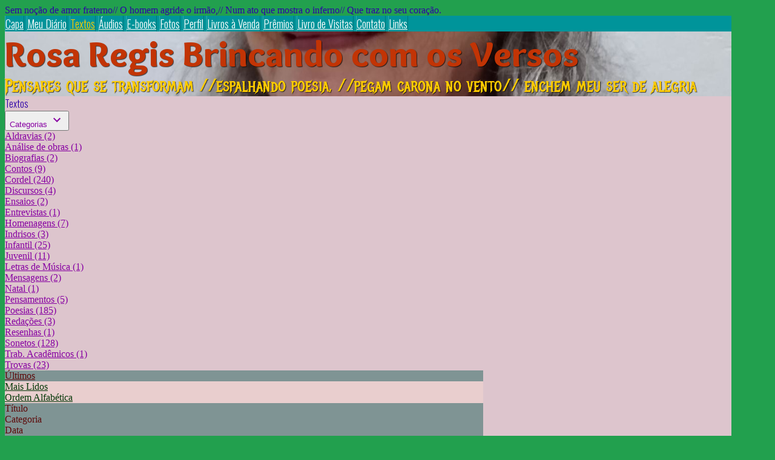

--- FILE ---
content_type: text/html; charset=UTF-8
request_url: https://rosaregispoetisa.net/publicacoes.php?pag=19&categoria=&list=458
body_size: 3904
content:
<!doctype html>
<html lang="pt">
<head>
        <meta charset="UTF-8">
        <meta name="viewport" content="width=device-width, initial-scale=1">

    <title>Rosa Regis Brincando com os Versos</title>

            
        <link href="/temas/1102/main.BGWsV_TlcX.css" rel="stylesheet">
        

    <link href="https://fonts.googleapis.com/css?family=Overlock:900|Metal+Mania:400|Oswald:300&display=swap" rel="stylesheet">
<style>

body {
    color: #2D00A8;
    background-color:#22A04E;
}


/* header/footer includes */
#tpl-include-header, #tpl-include-footer {
    max-width:1200px;
}


#tpl-global-wrapper {
    max-width:1200px;
}


/* title, slogan, section */
#tpl-title {
    font-family: 'Overlock';
    font-weight: 900;
    font-style: normal;
    font-size: 60px;
    color: #C23405;
            text-shadow: 1px 1px 1px rgba(0,0,0,0.7);
    }

#tpl-slogan {
    font-family: 'Metal Mania';
    font-weight: 400;
    font-style: normal;
    font-size: 28px;
    color: #FFCC00;
            text-shadow: 1px 1px 1px rgba(0,0,0,0.7);
    }

.tpl-menu-item {
    font-family: 'Oswald';
    font-weight: 300;
    font-style: normal;
    font-size: 18px;
    color: #FFFFFF;
    }
.tpl-menu-item.active,
.tpl-menu-item:hover {
    color: #FFCC00;
}
@media(min-width:1200px) {
    .tpl-menu-item {
        border-left:1px solid rgba(255,255,255, 0.2);
        border-right:1px solid rgba(0,0,0, 0.2);
    }
}


#tpl-section {
    font-family: 'Oswald';
    font-weight: 300;
    font-style: normal;
    color: ##000000;
}


/* home columns wrappers */
#tpl-home #tpl-outer-wrapper {
    background-color:#DDC5CD;
}
/*
#tpl-home #tpl-inner-wrapper {
    max-width:1040px;
}
*/


/* home layout columns */
@media(min-width:800px) {
    #tpl-home #tpl-main-col {
        max-width:400px;
    }
}
#tpl-home #tpl-sidebar-col {
    background-color:#A7E490;
}
@media(min-width:800px) {
    #tpl-home #tpl-sidebar-col {
        width:200px;
    }
}
#tpl-home #tpl-include-sidebar {
    padding:15px;
    text-align:center;
}


/* internal columns wrappers */
#tpl-internal #tpl-outer-wrapper {
    background-color:#DDC5CD;
}
/*
#tpl-internal #tpl-inner-wrapper {
    max-width:790px;
}
*/


/* internal layout columns */
#tpl-internal #tpl-main-col {
    max-width:790px;
}
#tpl-internal #tpl-sidebar-col {
    background-color:#7ABBBD;
}
@media(min-width:800px) {
    #tpl-internal #tpl-sidebar-col {
        width:250px;
    }
}
#tpl-internal #tpl-include-sidebar {
    padding:10px;
    text-align:center;
}


/* menu */
#tpl-menu-wrapper {
    background-color:#00949A;
}


/* header */
#tpl-header {
    background-color:#EEA0A0;
    background-size: cover;
    background-position: center;
}
    
    #tpl-header {
        background-image: url(/i/5757/OnSUjRi0oUkq-3tyNfeDlg.jpg);
    }
    @media(min-width:1200px) {
        #tpl-header {
            background-image: url(/i/5757/PXRs7P94kNXK_4E3JtbbRQ.jpg);
        }
    }

/* links */
a {
    color: #8701A2;
}
a:hover, .pubcat a:hover, #diretorio a:hover {
    color: #665F05;
}


/* lines */
#tpl-section, .divisor, #comments-caption, .comment, .blkaudio, .item, .pubblkcat,
.ls, .lscol, .lsabacima, .lsababaixo, .lsdados, .lsrdp, .lshdrow, .lsbdrow {
    border-color: #000000;
}


/* footer */
#tpl-footer,
#tpl-footer a {
    color: #CCCCCC;
}


/* index */
.lsabacima, .lscol {
    color: #5D0909;
    background-color: #7F9494;
}
.lsababaixo {
    background-color: #E9CECE;
}
.lsabacima a {
    color: #5D0909;
}
.lsababaixo a {
    color: #053808;
}


/* titles */
.content-title {
    color: #710404;
}


/* categories menu */
.pubblkcat button {
    color: #8701A2;
}
.pubblkcat .expand-more {
    fill: #8701A2;
}

</style>


        
</head>

<body id="tpl-internal" class="">
    <!--[if IE]>
    <p id="tpl-upgrade">
        Voc&ecirc; est&aacute; usando um navegador <strong>desatualizado</strong>.
        Por favor <a href="https://browsehappy.com/">atualize seu navegador</a>
        para melhorar sua experi&ecirc;ncia e seguran&ccedil;a.
    </p>
    <![endif]-->

        <div id="tpl-include-header"><div id="tpl-widget-1" class="tpl-widget">Sem noção de amor fraterno//
O homem agride o irmão,//
Num ato que mostra o inferno//
Que traz no seu coração.

</div><div id="tpl-widget-2" class="tpl-widget">
</div></div>
    
    <div id="tpl-global-wrapper">

        <div id="tpl-menu-wrapper">
            <div id="tpl-menu">
                <div id="tpl-menu-content">
                                            <a class="tpl-menu-item " href="/">Capa</a>
                                            <a class="tpl-menu-item " href="/blog.php">Meu Diário</a>
                                            <a class="tpl-menu-item active" href="/publicacoes.php">Textos</a>
                                            <a class="tpl-menu-item " href="/audios.php">Áudios</a>
                                            <a class="tpl-menu-item " href="/ebooks.php">E-books</a>
                                            <a class="tpl-menu-item " href="/albuns.php">Fotos</a>
                                            <a class="tpl-menu-item " href="/perfil.php">Perfil</a>
                                            <a class="tpl-menu-item " href="/livros.php">Livros à Venda</a>
                                            <a class="tpl-menu-item " href="/premios.php">Prêmios</a>
                                            <a class="tpl-menu-item " href="/livrovisitas.php">Livro de Visitas</a>
                                            <a class="tpl-menu-item " href="/contato.php">Contato</a>
                                            <a class="tpl-menu-item " href="/links.php">Links</a>
                                    </div>
            </div>
        </div>

        <div id="tpl-header">
            <div id="tpl-header-content">
                <div id="tpl-title">Rosa Regis Brincando com os Versos</div>
                <div id="tpl-slogan">Pensares que se transformam //espalhando poesia, //pegam carona no vento// enchem meu ser de alegria</div>
            </div>
        </div>

        <div id="tpl-outer-wrapper">
            <div id="tpl-inner-wrapper">
    <div id="tpl-main-col">
        <div id="tpl-content-wrapper">
            <div id="tpl-content">
                <div id="tpl-section">Textos</div>
                
	<div class="pubblkcat">
		<button onclick="document.getElementById('categories-bd').classList.toggle('expanded')">
			<span>Categorias</span>
			<svg width="24" height="24"><path class="expand-more" d="M16.59 8.59L12 13.17 7.41 8.59 6 10l6 6 6-6z"/></svg>
		</button>
		<div class="pubblkcat-body" id="categories-bd">
							<div class="pubcat">
					<a href="publicacoes.php?categoria=:">Aldravias
					<span>(2)</span></a>
				</div>
							<div class="pubcat">
					<a href="publicacoes.php?categoria=b">Análise de obras
					<span>(1)</span></a>
				</div>
							<div class="pubcat">
					<a href="publicacoes.php?categoria=Q">Biografias
					<span>(2)</span></a>
				</div>
							<div class="pubcat">
					<a href="publicacoes.php?categoria=1">Contos
					<span>(9)</span></a>
				</div>
							<div class="pubcat">
					<a href="publicacoes.php?categoria=C">Cordel
					<span>(240)</span></a>
				</div>
							<div class="pubcat">
					<a href="publicacoes.php?categoria=F">Discursos
					<span>(4)</span></a>
				</div>
							<div class="pubcat">
					<a href="publicacoes.php?categoria=G">Ensaios
					<span>(2)</span></a>
				</div>
							<div class="pubcat">
					<a href="publicacoes.php?categoria=V">Entrevistas
					<span>(1)</span></a>
				</div>
							<div class="pubcat">
					<a href="publicacoes.php?categoria=$">Homenagens
					<span>(7)</span></a>
				</div>
							<div class="pubcat">
					<a href="publicacoes.php?categoria=~">Indrisos
					<span>(3)</span></a>
				</div>
							<div class="pubcat">
					<a href="publicacoes.php?categoria=O">Infantil
					<span>(25)</span></a>
				</div>
							<div class="pubcat">
					<a href="publicacoes.php?categoria=P">Juvenil
					<span>(11)</span></a>
				</div>
							<div class="pubcat">
					<a href="publicacoes.php?categoria=*">Letras de Música
					<span>(1)</span></a>
				</div>
							<div class="pubcat">
					<a href="publicacoes.php?categoria=9">Mensagens
					<span>(2)</span></a>
				</div>
							<div class="pubcat">
					<a href="publicacoes.php?categoria=W">Natal
					<span>(1)</span></a>
				</div>
							<div class="pubcat">
					<a href="publicacoes.php?categoria=8">Pensamentos
					<span>(5)</span></a>
				</div>
							<div class="pubcat">
					<a href="publicacoes.php?categoria=7">Poesias
					<span>(185)</span></a>
				</div>
							<div class="pubcat">
					<a href="publicacoes.php?categoria=I">Redações
					<span>(3)</span></a>
				</div>
							<div class="pubcat">
					<a href="publicacoes.php?categoria=K">Resenhas
					<span>(1)</span></a>
				</div>
							<div class="pubcat">
					<a href="publicacoes.php?categoria=Z">Sonetos
					<span>(128)</span></a>
				</div>
							<div class="pubcat">
					<a href="publicacoes.php?categoria=D">Trab. Acadêmicos
					<span>(1)</span></a>
				</div>
							<div class="pubcat">
					<a href="publicacoes.php?categoria=J">Trovas
					<span>(23)</span></a>
				</div>
					</div>
	</div>

<div class="lsabas">
			<div class="lsabacima">
			<a href="publicacoes.php?lista=ultimas&categoria=">Últimos</a>
		</div>
			<div class="lsababaixo">
			<a href="publicacoes.php?lista=lidos&categoria=">Mais Lidos</a>
		</div>
			<div class="lsababaixo">
			<a href="publicacoes.php?lista=alfabetica&categoria=">Ordem Alfabética</a>
		</div>
	</div>

<div class="ls">
	<div class="lshdrow">
		<div class="lscol">Título</div>
		<div class="lscol">Categoria</div>
		<div class="lscol lsdate">Data</div>
					<div class="lscol lsviews">Leituras</div>
			</div>
		<div class="lsbdrow">
		<div class="lsdados lstit">
			<a href="/visualizar.php?idt=2748247">O RIO PIRARI</a>
		</div>
		<div class="lsdados lscat" title="Categoria">Sonetos</div>
		<div class="lsdados lsdate" title="Data">24/01/11</div>
					<div class="lsdados lsviews" title="Leituras">35</div>
			</div>
		<div class="lsbdrow">
		<div class="lsdados lstit">
			<a href="/visualizar.php?idt=2735060">UM AMOR PARA A ETERNIDADE!</a>
		</div>
		<div class="lsdados lscat" title="Categoria">Poesias &rsaquo; Dedicatórias</div>
		<div class="lsdados lsdate" title="Data">17/01/11</div>
					<div class="lsdados lsviews" title="Leituras">48</div>
			</div>
		<div class="lsbdrow">
		<div class="lsdados lstit">
			<a href="/visualizar.php?idt=2695457">O IPÊ ROXO (8º lugar na XVI FESERP) - leia e comente</a>
		</div>
		<div class="lsdados lscat" title="Categoria">Poesias &rsaquo; Bucólicas</div>
		<div class="lsdados lsdate" title="Data">28/12/10</div>
					<div class="lsdados lsviews" title="Leituras">121</div>
			</div>
		<div class="lsbdrow">
		<div class="lsdados lstit">
			<a href="/visualizar.php?idt=2680781">RIACHO DOS MEUS AMORES</a>
		</div>
		<div class="lsdados lscat" title="Categoria">Sonetos</div>
		<div class="lsdados lsdate" title="Data">19/12/10</div>
					<div class="lsdados lsviews" title="Leituras">35</div>
			</div>
		<div class="lsbdrow">
		<div class="lsdados lstit">
			<a href="/visualizar.php?idt=2680778">O AMOR É IMORTAL</a>
		</div>
		<div class="lsdados lscat" title="Categoria">Sonetos</div>
		<div class="lsdados lsdate" title="Data">19/12/10</div>
					<div class="lsdados lsviews" title="Leituras">30</div>
			</div>
		<div class="lsbdrow">
		<div class="lsdados lstit">
			<a href="/visualizar.php?idt=2676299">Viva!! O MinC me aprovou.</a>
		</div>
		<div class="lsdados lscat" title="Categoria">Trovas</div>
		<div class="lsdados lsdate" title="Data">16/12/10</div>
					<div class="lsdados lsviews" title="Leituras">29</div>
			</div>
		<div class="lsbdrow">
		<div class="lsdados lstit">
			<a href="/visualizar.php?idt=2655777">O POR DO SOL EM NATAL II</a>
		</div>
		<div class="lsdados lscat" title="Categoria">Poesias &rsaquo; Redondilha</div>
		<div class="lsdados lsdate" title="Data">06/12/10</div>
					<div class="lsdados lsviews" title="Leituras">46</div>
			</div>
		<div class="lsbdrow">
		<div class="lsdados lstit">
			<a href="/visualizar.php?idt=2655774">O POR DO SOL EM NATAL I</a>
		</div>
		<div class="lsdados lscat" title="Categoria">Poesias</div>
		<div class="lsdados lsdate" title="Data">06/12/10</div>
					<div class="lsdados lsviews" title="Leituras">43</div>
			</div>
		<div class="lsbdrow">
		<div class="lsdados lstit">
			<a href="/visualizar.php?idt=2646665">UM SINDICATO DE GARRA DESDE SUA CRIAÇÃO</a>
		</div>
		<div class="lsdados lscat" title="Categoria">Cordel</div>
		<div class="lsdados lsdate" title="Data">01/12/10</div>
					<div class="lsdados lsviews" title="Leituras">39</div>
			</div>
		<div class="lsbdrow">
		<div class="lsdados lstit">
			<a href="/visualizar.php?idt=2628376">Uma Incelença ao meu ex-amor. (poesia rimada e metrificada - setilha)</a>
		</div>
		<div class="lsdados lscat" title="Categoria">Cordel</div>
		<div class="lsdados lsdate" title="Data">21/11/10</div>
					<div class="lsdados lsviews" title="Leituras">358</div>
			</div>
		<div class="lsbdrow">
		<div class="lsdados lstit">
			<a href="/visualizar.php?idt=2538346">FREDERICA (Uma velha gata persa carinhosa/ que se foi deixando em nós muita saudade)</a>
		</div>
		<div class="lsdados lscat" title="Categoria">Poesias &rsaquo; Saudade</div>
		<div class="lsdados lsdate" title="Data">05/10/10</div>
					<div class="lsdados lsviews" title="Leituras">78</div>
			</div>
		<div class="lsbdrow">
		<div class="lsdados lstit">
			<a href="/visualizar.php?idt=2519585">MEU GATINHO MOURISCO</a>
		</div>
		<div class="lsdados lscat" title="Categoria">Poesias &rsaquo; Dedicatórias</div>
		<div class="lsdados lsdate" title="Data">25/09/10</div>
					<div class="lsdados lsviews" title="Leituras">28</div>
			</div>
		<div class="lsbdrow">
		<div class="lsdados lstit">
			<a href="/visualizar.php?idt=2507276">MEUS PARABÉNS ATRASADO A FERNANDO CUNHA LIMA</a>
		</div>
		<div class="lsdados lscat" title="Categoria">Sonetos</div>
		<div class="lsdados lsdate" title="Data">19/09/10</div>
					<div class="lsdados lsviews" title="Leituras">182</div>
			</div>
		<div class="lsbdrow">
		<div class="lsdados lstit">
			<a href="/visualizar.php?idt=2504977">A FILA DO NOTBOOK DOS PROFESSORES DO ESTADO</a>
		</div>
		<div class="lsdados lscat" title="Categoria">Cordel</div>
		<div class="lsdados lsdate" title="Data">18/09/10</div>
					<div class="lsdados lsviews" title="Leituras">133</div>
			</div>
		<div class="lsbdrow">
		<div class="lsdados lstit">
			<a href="/visualizar.php?idt=2494185">R O S A S</a>
		</div>
		<div class="lsdados lscat" title="Categoria">Poesias</div>
		<div class="lsdados lsdate" title="Data">12/09/10</div>
					<div class="lsdados lsviews" title="Leituras">36</div>
			</div>
		<div class="lsbdrow">
		<div class="lsdados lstit">
			<a href="/visualizar.php?idt=2494133">AS  FLORES</a>
		</div>
		<div class="lsdados lscat" title="Categoria">Poesias</div>
		<div class="lsdados lsdate" title="Data">12/09/10</div>
					<div class="lsdados lsviews" title="Leituras">111</div>
			</div>
		<div class="lsbdrow">
		<div class="lsdados lstit">
			<a href="/visualizar.php?idt=2488777">A TUA AUSÊNCIA (ao meu filho - in memoriam)</a>
		</div>
		<div class="lsdados lscat" title="Categoria">Sonetos</div>
		<div class="lsdados lsdate" title="Data">09/09/10</div>
					<div class="lsdados lsviews" title="Leituras">90</div>
			</div>
		<div class="lsbdrow">
		<div class="lsdados lstit">
			<a href="/visualizar.php?idt=2473365">SONETO SOBRE UMA MAGNA AULA DE ROSA (de Fernando Cunha Lima)</a>
		</div>
		<div class="lsdados lscat" title="Categoria">Sonetos</div>
		<div class="lsdados lsdate" title="Data">01/09/10</div>
					<div class="lsdados lsviews" title="Leituras">60</div>
			</div>
		<div class="lsbdrow">
		<div class="lsdados lstit">
			<a href="/visualizar.php?idt=2470796">UM MÊS DE IMENSA SAUDADE (Décima) - Missa de trigésimo dia</a>
		</div>
		<div class="lsdados lscat" title="Categoria">Poesias &rsaquo; Dedicatórias</div>
		<div class="lsdados lsdate" title="Data">31/08/10</div>
					<div class="lsdados lsviews" title="Leituras">106</div>
			</div>
		<div class="lsbdrow">
		<div class="lsdados lstit">
			<a href="/visualizar.php?idt=2447850">ESPERANDO SER ATENDIDA PELA MINHA GERIATRA (Série Consultório)</a>
		</div>
		<div class="lsdados lscat" title="Categoria">Cordel</div>
		<div class="lsdados lsdate" title="Data">19/08/10</div>
					<div class="lsdados lsviews" title="Leituras">61</div>
			</div>
	</div>

<div class="lsrdp">
	<div class="lspag4">Página 19 de 33</div>
	<div class="lspag1"><a class="lspag" href="?pag=10&list=22">&laquo;</a> <a class="lspag" href="?pag=11&list=22">11</a> <a class="lspag" href="?pag=12&list=22">12</a> <a class="lspag" href="?pag=13&list=22">13</a> <a class="lspag" href="?pag=14&list=22">14</a> <a class="lspag" href="?pag=15&list=22">15</a> <a class="lspag" href="?pag=16&list=22">16</a> <a class="lspag" href="?pag=17&list=22">17</a> <a class="lspag" href="?pag=18&list=22">18</a> <span class="lspag2">19</span> <a class="lspag" href="?pag=20&list=22">20</a> <a class="lspag" href="?pag=21&list=22">&raquo;</a></div>
	<div class="lspag3"><a class="lspag3" href="?pag=18&list=22">&laquo;anterior</a> <a class="lspag3" href="?pag=20&list=22">pr&oacute;xima&raquo;</a> </div>
</div>
            </div>
        </div>
    </div>
                </div>
        </div>

    </div>

    <div id="tpl-footer">
        <div class="hospedagem">
	Site do Escritor criado por
	<a href="https://www.recantodasletras.com.br">Recanto das Letras</a>
</div>            </div>

        <div id="tpl-include-footer"><div id="tpl-widget-3" class="tpl-widget">Parei em mim, matutando//
O que é certo ou errado//
E acabei esnobando//
Que estava ali ao meu lado.

</div></div>
    

        <script src="/temas/1102/main.dcqTDMw4Qj.js" async></script>
</body>
</html>